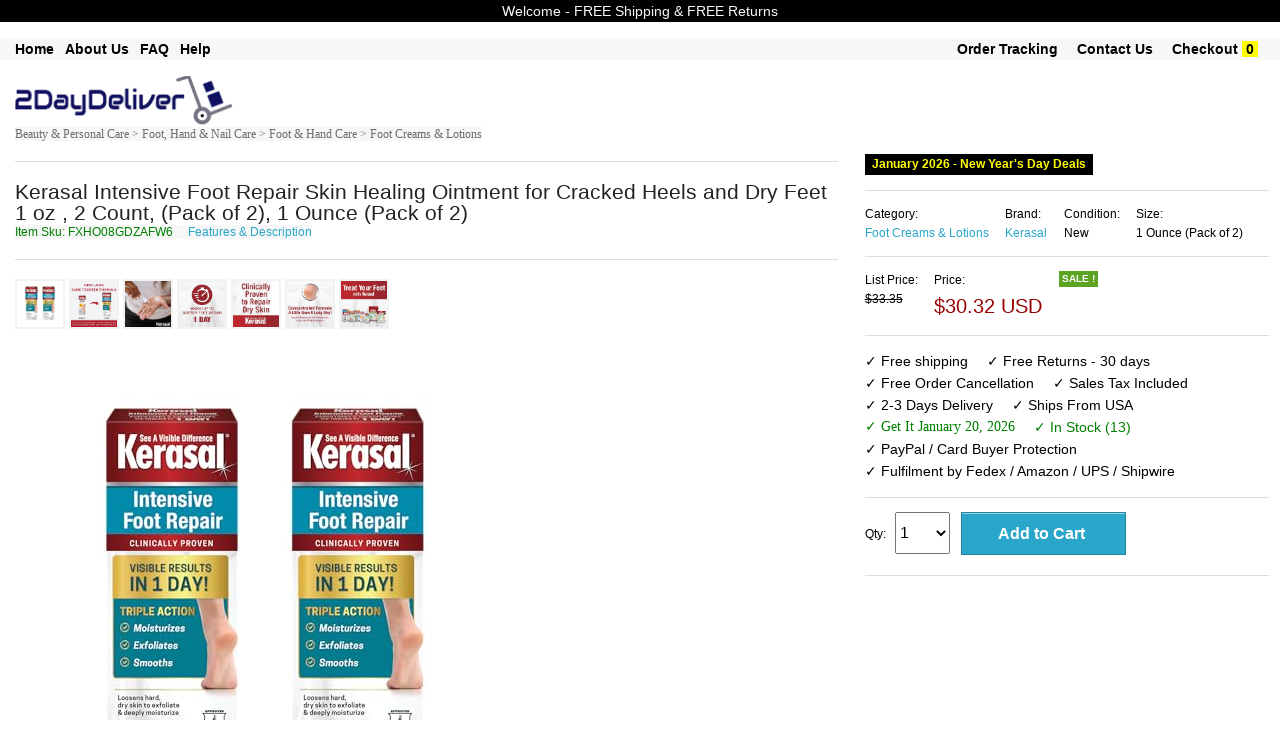

--- FILE ---
content_type: text/html; charset=UTF-8
request_url: https://www.2daydeliver.com/product_detail.php?id=SKUB08TQMNSJ6&click_src=inside&search_param=+Personal+Care+%3E+Cosmetics+%3E+Skin+Care+%3E+Lotion+%26+Moisturizer+%3E+Foot+Lotion&item_name=Kerasal+Intensive+Foot+Repair+Skin+Healing+Ointment+For+Cracked+Heels+And+Dry+Feet+1+Oz+%2C+2+Count%2C+%28pack+Of+2%29&r=
body_size: 16193
content:


  
<!DOCTYPE html>

<html class="no-js" lang="en"> 
<head>

  <meta name="robots" content="max-image-size: large">
  <!--<meta charset="utf-8" />-->
  <meta name="msvalidate.01" content="E785BB1D07BE7E4A12ABD68074D4A13D" />
  <meta http-equiv="Content-type" content="text/html; charset=utf-8" />

  
  <!-- Set the viewport width to device width for mobile -->
  <!--<meta name="viewport" content="width=device-width" />-->
  <meta name="viewport" content="width=device-width, minimum-scale=1.0, maximum-scale=1.0, user-scalable=no">
 <!-- <link rel="stylesheet" href="css/styles.css">-->

  <title>    Kerasal Intensive Foot Repair Skin Healing Ointment for Cracked Heels and Dry Feet 1 oz , 2 Count, (Pack of 2)  Health Beauty Personal Care Cosmetics Care Lotion Moisturizer Lotion	</title>	
	<meta name='keywords' content=' Kerasal Intensive Foot Repair Skin Healing Ointment for Cracked Heels and Dry Feet 1 oz , 2 Count, (Pack of 2)  Health Beauty Personal Care Cosmetics Care Lotion Moisturizer Lotion'><meta name='description' content=' Kerasal Intensive Foot Repair Skin Healing Ointment for Cracked Heels and Dry Feet 1 oz , 2 Count, (Pack of 2)  Health Beauty Personal Care Cosmetics Care Lotion Moisturizer Lotion Kerasal Intensive Foot Repair Skin Healing Ointment for Cracked Heels and Dry Feet 1 oz , 2 Count, (Pack of 2)'>  
	<link rel="shortcut icon" href="/favicon.ico" type="image/x-icon">
	<link rel="icon" href="/favicon.ico" type="image/x-icon">
	<link rel="stylesheet" href="css/store.css">
	<script src="js/store.js"></script>
	<link rel="stylesheet" href="css/normalize.css">
	<!--<link rel="stylesheet" href="css/foundation.css">-->
	<link rel="stylesheet" href="css/foundation-small-ver4-mini.css">
	<!--<script src="js/vendor/custom.modernizr.js"></script>-->
  <link rel="stylesheet" href="css/my_styles.css">
	<script src="js/jquery.js"></script>
  <script src="js/jquery.autocomplete.min.js"></script>

 
<!-- <link rel="stylesheet" href="https://cdnjs.cloudflare.com/ajax/libs/font-awesome/4.7.0/css/font-awesome.min.css"> -->
<meta name="robots" content="max-snippet:50, max-image-preview:large" />
<style>
.fa {
  padding: 20px;
  font-size: 30px;
  width: 50px;
  text-align: center;
  text-decoration: none;
  margin: 5px 2px;
}
.fa:hover {
    opacity: 0.7;
}
.fa-facebook {
  background: #3B5998;
  color: white;
}
.fa-google {
  background: #dd4b39;
  color: white;
}
</style>

   
  
<!-- tiktok code  disabled as tiktok ads did not work for now  -->

<script>
!function (w, d, t) {
  w.TiktokAnalyticsObject=t;var ttq=w[t]=w[t]||[];ttq.methods=["page","track","identify","instances","debug","on","off","once","ready","alias","group","enableCookie","disableCookie"],ttq.setAndDefer=function(t,e){t[e]=function(){t.push([e].concat(Array.prototype.slice.call(arguments,0)))}};for(var i=0;i<ttq.methods.length;i++)ttq.setAndDefer(ttq,ttq.methods[i]);ttq.instance=function(t){for(var e=ttq._i[t]||[],n=0;n<ttq.methods.length;n++)ttq.setAndDefer(e,ttq.methods[n]);return e},ttq.load=function(e,n){var i="https://analytics.tiktok.com/i18n/pixel/events.js";ttq._i=ttq._i||{},ttq._i[e]=[],ttq._i[e]._u=i,ttq._t=ttq._t||{},ttq._t[e]=+new Date,ttq._o=ttq._o||{},ttq._o[e]=n||{};var o=document.createElement("script");o.type="text/javascript",o.async=!0,o.src=i+"?sdkid="+e+"&lib="+t;var a=document.getElementsByTagName("script")[0];a.parentNode.insertBefore(o,a)};

  ttq.load('CEKR5ABC77U8PGLVVD4G');
  ttq.page();
}(window, document, 'ttq');
</script>
 
       




     








   
<!-- another google ad account -->
        <!-- Google tag (gtag.js) -->
<script async src="https://www.googletagmanager.com/gtag/js?id=AW-16860027434">
</script>
<script>
  window.dataLayer = window.dataLayer || [];
  function gtag(){dataLayer.push(arguments);}
  gtag('js', new Date());

  gtag('config', 'AW-16860027434');
</script>
<!-- end of - another google ad account -->

<!-- Google tag (gtag.js) -->
<script async src="https://www.googletagmanager.com/gtag/js?id=G-T37D66VW3J"></script>
<script>
  window.dataLayer = window.dataLayer || [];
  function gtag(){dataLayer.push(arguments);}
  gtag('js', new Date());

  gtag('config', 'G-T37D66VW3J');
</script>

<!-- Google Tag Manager -->
<script>(function(w,d,s,l,i){w[l]=w[l]||[];w[l].push({'gtm.start':
new Date().getTime(),event:'gtm.js'});var f=d.getElementsByTagName(s)[0],
j=d.createElement(s),dl=l!='dataLayer'?'&l='+l:'';j.async=true;j.src=
'https://www.googletagmanager.com/gtm.js?id='+i+dl;f.parentNode.insertBefore(j,f);
})(window,document,'script','dataLayer','GTM-K9MK3G7T');</script>
<!-- End Google Tag Manager -->

<!-- Set up analytics on your website - homenkitchen -  Install a tracking tag in your website code -->

<!-- <meta name="google-site-verification" content="_RihX8UMx-aQvN9FmwOZWO3uCYJkg1vTzcaNcYNn_w4" /> -->

<!-- Google tag (gtag.js) -->
<script async src="https://www.googletagmanager.com/gtag/js?id=AW-11091391819"></script>
<script>
  window.dataLayer = window.dataLayer || [];
  function gtag(){dataLayer.push(arguments);}
  gtag('js', new Date());

  gtag('config', 'AW-11091391819');
</script>

 
            <!-- The event snippet tracks different actions and parameters. Install this snippet on the pages where you want to track remarketing events.
            Copy the snippet below and paste it in between the <head></head> tags of the pages(s) you'd like to track, right after the global site tag.-->
            <script>
            gtag('event', 'page_view', {
              'send_to': 'AW-11091391819',
              'dynx_itemid': 'SKUB08TQMNSJ6',
              'dynx_itemid2': '',
              'dynx_pagetype': 'product',
              'dynx_totalvalue': '36.52',
              'ecomm_pagetype': 'product',
              'ecomm_prodid': 'SKUB08TQMNSJ6',
              'ecomm_totalvalue': '36.52',
              'user_id': '44017f039b600582f392542edd975a1c'
            });
            </script>


        
        





















       
    

<!-- Google tag (gtag.js) -->
<!-- <script async src="https://www.googletagmanager.com/gtag/js?id=AW-11091391819">
</script>
<script>
  window.dataLayer = window.dataLayer || [];
  function gtag(){dataLayer.push(arguments);}
  gtag('js', new Date());

  gtag('config', 'AW-11091391819');
</script> -->

<!-- Event snippet for Purchase USA conversion page -->
<!-- <script>
  gtag('event', 'conversion', {
      'send_to': 'AW-11091391819/WeSuCIm4tZEYEMvq5Kgp',
      'value': 55.0,
      'currency': 'USD',
      'transaction_id': ''
  });
</script> -->



  <!--
  <meta name="facebook-domain-verification" content="dhxqd415eolh9oqxkmttikv2s3p74v" /> 
-->
    <!-- Meta Pixel Code -->
      <!-- -->
    <script>
      !function(f,b,e,v,n,t,s)
      {if(f.fbq)return;n=f.fbq=function(){n.callMethod?
      n.callMethod.apply(n,arguments):n.queue.push(arguments)};
      if(!f._fbq)f._fbq=n;n.push=n;n.loaded=!0;n.version='2.0';
      n.queue=[];t=b.createElement(e);t.async=!0;
      t.src=v;s=b.getElementsByTagName(e)[0];
      s.parentNode.insertBefore(t,s)}(window, document,'script',
      'https://connect.facebook.net/en_US/fbevents.js');
      fbq('init', '1371293176300622');
      fbq('track', 'PageView');
    </script>
    <noscript><img height="1" width="1" style="display:none"
      src="https://www.facebook.com/tr?id=1371293176300622&ev=PageView&noscript=1"
    /></noscript>
    
    <!-- End Meta Pixel Code -->

    

  
  <!-- Twitter conversion tracking base code -->
<script>
!function(e,t,n,s,u,a){e.twq||(s=e.twq=function(){s.exe?s.exe.apply(s,arguments):s.queue.push(arguments);
},s.version='1.1',s.queue=[],u=t.createElement(n),u.async=!0,u.src='https://static.ads-twitter.com/uwt.js',
a=t.getElementsByTagName(n)[0],a.parentNode.insertBefore(u,a))}(window,document,'script');
twq('config','odcsr');
</script>
<!-- End Twitter conversion tracking base code -->

  


 


 



 

 

 




<!-- google Global site tag  -->
<!-- Global site tag (gtag.js) - AdWords: 815842198 -->
<!--
<script async src="https://www.googletagmanager.com/gtag/js?id=AW-815842198"></script>
<script>
  window.dataLayer = window.dataLayer || [];
  function gtag(){dataLayer.push(arguments);}
  gtag('js', new Date());

  gtag('config', 'AW-815842198');
</script>
-->
<!-- google Event snippet-->
<!--
<script>
  gtag('event', 'page_view', {
    'send_to': 'AW-815842198',
    'ecomm_pagetype': 'product',
    'ecomm_prodid': '',
    'ecomm_totalvalue': ''
  });
</script>
-->
<!-- Google Code for Remarketing Tag -->
			<!-- ------------------------------------------------
			Remarketing tags may not be associated with personally identifiable information or placed on pages related to sensitive categories. See more information and instructions on how to setup the tag on: http://google.com/ads/remarketingsetup
			------------------------------------------------- -->
<!--    
    <script type="text/javascript">
			var google_tag_params = {
			ecomm_prodid: '',
			ecomm_pagetype: 'product',
			ecomm_totalvalue: '',
			dynx_itemid: '',			
			dynx_pagetype:  'product',
			dynx_totalvalue:  '',
			};
			</script>
-->

<!--hot jar-->

    



<!-- PayPal BEGIN -->
<!--
  <script>
      ;(function(a,t,o,m,s){a[m]=a[m]||[];a[m].push({t:new Date().getTime(),event:'snippetRun'});var f=t.getElementsByTagName(o)[0],e=t.createElement(o),d=m!=='paypalDDL'?'&m='+m:'';e.async=!0;e.src='https://www.paypal.com/tagmanager/pptm.js?id='+s+d;f.parentNode.insertBefore(e,f);})(window,document,'script','paypalDDL','eaa697bb-182b-43af-b42d-87d770129d99');
    </script>
  -->
  <!-- PayPal END -->

<!--  
The global site tag adds visitors to your basic remarketing lists and sets new cookies on your domain, which will store information about the ad click that brought a user to your site. You must install this tag on every page of your website. 
help_outline
Copy the tag below and paste it in between the <head></head> tags of every page of your website. You only need to install the global site tag once per account, which can be used with both remarketing event snippets as well as conversion event snippets.
-->
<!-- Global site tag (gtag.js) - AdWords: 981270628 
<script async src="https://www.googletagmanager.com/gtag/js?id=AW-981270628"></script>
<script>
  window.dataLayer = window.dataLayer || [];
  function gtag(){dataLayer.push(arguments);}
  gtag('js', new Date());

  //gtag('config', 'AW-981270628');
  gtag('config', 'AW-981270628', {'send_page_view': false});
</script>
-->



  

  <!-- Google tag (gtag.js) 
<script async src="https://www.googletagmanager.com/gtag/js?id=AW-981270628"></script>
<script>
  window.dataLayer = window.dataLayer || [];
  function gtag(){dataLayer.push(arguments);}
  gtag('js', new Date());

  gtag('config', 'AW-981270628');
</script> -->

<!-- The event snippet tracks different actions and parameters. Install this snippet on the pages where you want to track remarketing events.
Copy the snippet below and paste it in between the <head></head> tags of the pages(s) you'd like to track, right after the global site tag.

<script>
  gtag('event', 'page_view', {
    'send_to': 'AW-981270628',
    'dynx_itemid': '',
    'dynx_itemid2': '',
    'dynx_pagetype': 'product',
    'dynx_totalvalue': '',
    'ecomm_pagetype': 'product',
    'ecomm_prodid': '',
    'ecomm_totalvalue': '',
    'user_id': ''
  });
</script>

-->

<!-- Google tag (gtag.js) 
<script async src="https://www.googletagmanager.com/gtag/js?id=G-BHL0QE2VNC"></script>
<script>
  window.dataLayer = window.dataLayer || [];
  function gtag(){dataLayer.push(arguments);}
  gtag('js', new Date());

  gtag('config', 'G-BHL0QE2VNC');
</script>
-->


<!-- Global site tag (gtag.js) - Google Analytics -->
<script async src="https://www.googletagmanager.com/gtag/js?id=UA-74410620-1"></script>
<script>
  window.dataLayer = window.dataLayer || [];
  function gtag(){dataLayer.push(arguments);}
  gtag('js', new Date());

  gtag('config', 'UA-74410620-1');
</script>


<script>
  (function(i,s,o,g,r,a,m){i['GoogleAnalyticsObject']=r;i[r]=i[r]||function(){
  (i[r].q=i[r].q||[]).push(arguments)},i[r].l=1*new Date();a=s.createElement(o),
  m=s.getElementsByTagName(o)[0];a.async=1;a.src=g;m.parentNode.insertBefore(a,m)
  })(window,document,'script','//www.google-analytics.com/analytics.js','ga');

  ga('create', 'UA-74410620-1', 'auto'); // Insert your GA Web Property ID here, e.g., UA-12345-1
  ga('set','dimension1','SKUB08TQMNSJ6'); // REQUIRED Item ID value, e.g., 12345, 67890
  ga('set','dimension2',’product’); // Optional Page type value, e.g., home, searchresults
  ga('set','dimension3','36.52'); // Optional Total value, e.g., 99.95, 5.00, 1500.00
  ga(‘set’,’dimension4’, ‘’); // Optional Item ID2 value
  ga('set', 'userId', '44017f039b600582f392542edd975a1c'); // Set the user ID using signed-in user_id.
  ga('send', 'pageview');

</script>







  <meta name="google-site-verification" content="GB6NrxlAaOzbCzBLgto_RFtCdV3b_LEsl3oXBMzQSWA" />

<!-- Pinterest Tag -->
<script>
!function(e){if(!window.pintrk){window.pintrk = function () {
window.pintrk.queue.push(Array.prototype.slice.call(arguments))};var
  n=window.pintrk;n.queue=[],n.version="3.0";var
  t=document.createElement("script");t.async=!0,t.src=e;var
  r=document.getElementsByTagName("script")[0];
  r.parentNode.insertBefore(t,r)}}("https://s.pinimg.com/ct/core.js");
pintrk('load', '2613713022172', {em: ''});
pintrk('page');
</script>
<noscript>
<img height="1" width="1" style="display:none;" alt=""
  src="https://ct.pinterest.com/v3/?event=init&tid=2613713022172&pd[em]=d41d8cd98f00b204e9800998ecf8427e&noscript=1" />
</noscript>
<!-- end Pinterest Tag -->
      <!--  Pinterest record a sale if on view cart page with return = 1   -->
      <!--google converstion tracking-->

<!-- Global site tag (gtag.js) - Google Ads: 981270628 
<script async src="https://www.googletagmanager.com/gtag/js?id=AW-981270628"></script>
<script>
  window.dataLayer = window.dataLayer || [];
  function gtag(){dataLayer.push(arguments);}
  gtag('js', new Date());

  gtag('config', 'AW-981270628');
</script>
-->
  
  
   
        <!-- Snap Pixel Code -->
        <!--
      <script type='text/javascript'>
      (function(e,t,n){if(e.snaptr)return;var a=e.snaptr=function()
      {a.handleRequest?a.handleRequest.apply(a,arguments):a.queue.push(arguments)};
      a.queue=[];var s='script';r=t.createElement(s);r.async=!0;
      r.src=n;var u=t.getElementsByTagName(s)[0];
      u.parentNode.insertBefore(r,u);})(window,document,
      'https://sc-static.net/scevent.min.js');

      snaptr('init', 'dba247de-2de1-4496-8331-72ac11bd0cbb', {
      'user_email': '__INSERT_USER_EMAIL__'
      });

      snaptr('track', 'PAGE_VIEW');

      </script>
    -->
      <!-- End Snap Pixel Code -->  

  <!--YAHOO CODE for https://gemini.yahoo.com/-->
<!--
    <script type="application/javascript">(function(w,d,t,r,u){w[u]=w[u]||[];w[u].push({'projectId':'10000','properties':{'pixelId':'10172219','userEmail': '<email_address>'}});var s=d.createElement(t);s.src=r;s.async=true;s.onload=s.onreadystatechange=function(){var y,rs=this.readyState,c=w[u];if(rs&&rs!="complete"&&rs!="loaded"){return}try{y=YAHOO.ywa.I13N.fireBeacon;w[u]=[];w[u].push=function(p){y([p])};y(c)}catch(e){}};var scr=d.getElementsByTagName(t)[0],par=scr.parentNode;par.insertBefore(s,scr)})(window,document,"script","https://s.yimg.com/wi/ytc.js","dotq");</script>

    -->
 
 </head>
       <div style="text-align:center; font-size: 15px; font-weight:normal; background-color:red; color:white;" class="loading_text"><br/> Please wait &#33; &nbsp; &nbsp; Updating price & availability  <br/><br/></div>
     
     
    

<body >

 
<!-- Google Tag Manager (noscript) -->
<noscript><iframe src="https://www.googletagmanager.com/ns.html?id=GTM-NTXMZDG"
height="0" width="0" style="display:none;visibility:hidden"></iframe></noscript>
<!-- End Google Tag Manager (noscript) -->

<!-- Google Tag Manager (noscript) -->
<noscript><iframe src="https://www.googletagmanager.com/ns.html?id=GTM-K9MK3G7T"
height="0" width="0" style="display:none;visibility:hidden"></iframe></noscript>
<!-- End Google Tag Manager (noscript) -->


<!--
<div class="row "  style="color:white; font-size: 12px; text-align:center" >
	<div class="large-12 small-12 columns " style=" text-align:center; font-size: 12px;  background-color:#ffffff; color:#B80009;"> &nbsp Free Shipping &nbsp  &nbsp &nbsp Free Returns &nbsp  &nbsp &nbsp PayPal Buyer Protection  &nbsp						
	 		
	</div>	
</div>	
    -->

<!--
<form method="get" action="http://www.bing.com/search">
<table border="0" align="center" cellpadding="0">
<tr><td>	<input type="text"   name="q" size="25" maxlength="255" value="" />
<input type="submit" value="Search" />
<input type="hidden"  name="q1" value="site:" /> 	</td></tr>
</table></form> -->

       
    
  
	<div class="row"  style="background-color:#000000; text-align:center; font-size: 14px;  color: #f7f7f7;" >
	<div class="large-12 small-12 columns"  style="padding: 4px;">
	<!-- <ul class=" button-group  " style="font-weight:normal;  text-align:center; font-size: 14px;  color: #f7f7f7;">
       
		<li>Welcome -  FREE Shipping & FREE Returns </li> 			
        </ul> -->
		Welcome -  FREE Shipping & FREE Returns
		 <!--  &nbsp; January 2026 - New Year's Day   Deals  &nbsp;  FREE Shipping & FREE Returns -->
    </div>
</div>
<br>
 
 


    
      
    
<div class="row"  style="background-color:#f7f7f7; box-shadow: 0px 0px 0px #616263; " >
	<div class="large-12 small-12 columns"  >
				<ul class="left button-group  " style="font-weight:bold;  font-size: 14px;  color: #000000;">
            
        <!--<li><a class=" small  alert"  href="product.php?search_param=HOMEPAGE" style=" color:black;"></a>&nbsp;  &nbsp; &nbsp;</li>    -->
            
   				<li><a class=" small  alert" href="/"  style="font-weight:bold;  font-size: 14px; color:#000000;" >Home</a>&nbsp; &nbsp; </li> 		

		<li><a class=" small  alert" href="about-us.php"  style="font-weight:bold;  font-size: 14px; color:#000000;" >About Us</a>&nbsp; &nbsp; </li> 
		<li><a class=" small  alert" href="faq-new.php"  style="font-weight:bold;  font-size: 14px; color:#000000;" >FAQ</a>&nbsp; &nbsp; </li> 
		<li><a class=" small  alert" href="menu-help.php"  style="font-weight:bold;  font-size: 14px; color:#000000;" >Help</a>&nbsp; &nbsp; </li> 
		               
        										
            
		<!--<li>&nbsp;<a class="  small  " href="return-policy.php" style="font-size: ; color:;" >Return Policy</a>&nbsp; </li> --> 	
             
	</ul>
			<ul class="right button-group  " style="font-weight:normal;  font-size: 14px;  color: #000000;">	
           
        
								
		<li>&nbsp;<a class=" small  alert" href="https://www.2daydeliver.com/my_order.php?"  style="font-weight:bold;  font-size: 14px; color:#000000";>Order Tracking</a>&nbsp;  &nbsp; &nbsp;</li> 
				
		
		<li><a class="  small  " href="https://www.2daydeliver.com/contact.php?" style="font-weight:bold;  font-size: 14px; color:#000000";  >Contact Us</a>&nbsp;  &nbsp; &nbsp;</li> 
		<li><a class="  small  " href="https://www.2daydeliver.com/view_cart.php?#view_cart" style="font-weight:bold;  font-size: 14px;  color:#000000"; >Checkout</a>&nbsp;<span style=" font-weight:bold; color:black; background-color:yellow; " >&nbsp;0&nbsp;</span>&nbsp;</li> 
		<li>&nbsp;</li> 
	</ul>

				
	</div>
 </div>
 <br/>
  
  
  

<div class="row"  style="background-color:#ffffff;"  >
    <div class="large-3 small-12 columns">
	
       <a style="text-decoration: none;"  class=" small secondary"  href="product.php?search_param=HOMEPAGE" >
	   							<img  style="width: 75% ; height: 75% ;"  src="images/2daydeliver.png" />
				
	   	 </a>
	 <!--<a style="text-decoration:none;"  class=" button small "  href="http://www.2daydeliver.com/product.php?search_param=HOMEPAGE" ><span style="font-size: 16px; font-weight:bold; color: #ffffff; " >.com</span></a>	  -->
        
    </div>
	
 <div id="message_after" class="large-5 small-12 columns">		
	
    	  	 <ul class="left  button-group  " style="width: 80%; font-size: 12px;   color: #000000;">			  
		
	
		
		</ul>
		<!--
		<ul class="left button-group  " style="font-size: 12px;   color: #000000;">		
			<li >&nbsp;&nbsp;&nbsp;548,225  Items			
			</li >
			<li >&nbsp;-&nbsp;6,898	Categories		
			</li >
			<li >&nbsp;-&nbsp;75,671	Brands		
			</li >
		 </ul>		
		 -->
    
	</div>
	<div class="large-4 small-12 columns right ">
        
        <!--<img class="paypal_header_on"  src="images/paypal_header.png" />-->        
		
	<div style="padding:5px; text-align:center; font-size: 15px; display:none; border-bottom: 1px solid #f7f7f7; color: #ffffff; background-color: #990000; font-weight:bold; " class="focusing_on" >  Fast Delivery & Superior Support  </div>        
	   	
        
         
	</div>	
</div>

<!--
<div class="row"  style="background-color:#f7f7f7"  >
	<div class="large-12 small-12 columns">
			<ul class="left button-group  " style="font-size: 12px;  color: #ffffff;">
		<li>Department -  </li> 			
		<li>&nbsp; <a class=" small  alert" href="product.php?search_param=Arts+%26+Entertainment"  style="font-size: 12px; color: #ffffff; " >Arts & Entertainment</a> | </li> 		
		<li>&nbsp; <a class=" small  alert" href="product.php?search_param=Apparel+%26+Accessories"  style="font-size: 12px; color: #ffffff; " >Apparel & Accessories</a> | </li> 
		<li>&nbsp; <a class=" small  alert" href="product.php?search_param=Baby+%26+Toddler"  style="font-size: 12px; color: #ffffff; " >  Baby & Toddler</a>   |    </li> 
		<li>&nbsp; <a class=" small  alert" href="product.php?search_param=Electronics"  style="font-size: 12px; color: #ffffff; " > Electronics</a>    |   </li> 
		<li>&nbsp; <a class=" small  alert" href="product.php?search_param=Hardware"  style="font-size: 12px; color: #ffffff; " > Hardware</a>    |   </li> 
		<li>&nbsp; <a class=" small  alert" href="product.php?search_param=Home+%26+Garden"  style="font-size: 12px; color: #ffffff; " > Home & Garden</a>    |   </li> 
		<li>&nbsp;<a class=" small  alert" href="product.php?search_param=Animals+%26+Pet+Supplies" style="font-size: 12px; color: #ffffff; "  >Pets Supplies </a> | </li> 
		<li>&nbsp; <a class=" small  alert" href="product.php?search_param=Sporting+Goods"  style="font-size: 12px; color: #ffffff; " >Sporting Goods</a>       </li> 
		
		</ul>
	</div>
 </div>
-->
<!--  -->
 

 
<!--
<div class="row "  style="color:white; font-size: 12px; text-align:center" >
-->
	<!--<div class="large-3 small-3 columns" style="background-color:#DE0962;">Free Shipping</div>
	<div class="large-3 small-3 columns" style="background-color:#4509DE;">24/7 Support</div>
	<div class="large-3 small-3 columns" style="background-color:#04B831;">Fast Delivery</div>-->
	<!--
	<div class="large-3 small-12 columns" >&nbsp;</div>
	<div class="large-6 small-12 columns " style=" text-align:center"> 
	&nbsp;
	</div>
	<div class="large-3 small-12 columns" ><span style="font-size: 12px; font-weight:bold; background-color:#000000; color:white;" >
	BLACK FRIDAY SALE </span> </div>
	
</div>	
-->

    
<!-- on search box click redirect to product page-->
<script type="text/javascript">
    document.getElementById("searching").onclick = function () {
        document.getElementById('searching').disabled = true;
        document.getElementById('searching').value = "Redirecting to search page - please wait ...";
        location.href = "http://www.2daydeliver.com/product.php?search_param=STARTSEARCH&";
    };
     document.getElementById("go_search_button").onclick = function () {
        document.getElementById('searching').disabled = true;
        document.getElementById('searching').value = "Redirecting to search page - please wait ...";
        //location.href = "http://www.2daydeliver.com/product.php?search_param=HOMEPAGE";
         location.href = "http://www.2daydeliver.com/product.php?search_param=STARTSEARCH&";
    };
</script>

    

       
 
 
 <style>
#myBtn { display: none; position: fixed; bottom: 20px; right: 30px; z-index: 99; border: none; outline: none; background-color: #ffffff; color: white; cursor: pointer; max-width:52px; max-height:52px; padding: 6px; border-radius: 52px; }
#myBtn:hover { background-color: #f2f3f4; }
</style> 
<!--<button onclick="topFunction()" id="myBtn" title="Back To Top">Back To Top</button>-->
<img onclick="topFunction()" width id="myBtn" title="Back To Top" src="images/back_to.png" style=" z-index: 1100;">	
<script>
// When the user scrolls down 20px from the top of the document, show the button
window.onscroll = function() {scrollFunction()};

function scrollFunction() {
    if (document.body.scrollTop > 40 || document.documentElement.scrollTop > 40) {
        document.getElementById("myBtn").style.display = "block";
    } else {
        document.getElementById("myBtn").style.display = "none";
    }
}
// When the user clicks on the button, scroll to the top of the document
function topFunction() {
    document.body.scrollTop = 0;
    document.documentElement.scrollTop = 0;
}
</script>
  	 <!--Start of Tawk.to Script
<script type="text/javascript">
var Tawk_API=Tawk_API||{}, Tawk_LoadStart=new Date();
(function(){
var s1=document.createElement("script"),s0=document.getElementsByTagName("script")[0];
s1.async=true;
s1.src='https://embed.tawk.to/59be48294854b82732ff0867/default';
s1.charset='UTF-8';
s1.setAttribute('crossorigin','*');
s0.parentNode.insertBefore(s1,s0);
})();
</script>-->
<!--End of Tawk.to Script-->
    

			
  <div class="row"  style="border-top:0px  solid #F2F2F2; border-bottom:0px solid #F2F2F2; "  >   
    <div class="large-8 small-12 columns " >	
	<!--
    <a style="font-size: 12px; font-family:verdana"  href="product.php?search_param=Health+%26+Beauty">Health & Beauty ></a> 
	<a style="font-size: 12px; font-family:verdana"  href="product.php?last_node=Foot+Lotion&main_categ=Health+%26+Beauty+#sub_categ"> Personal Care > Cosmetics > Skin Care > Lotion & Moisturizer > Foot Lotion</a>
        -->
    
		           <a style="font-size: 12px; font-family:verdana; background-color:#f7f7f7; color: #6e6e6e;"  href="product.php?cat_text=+%3E+Beauty+%26+Personal+Care+%3E+Products+%3E+Foot%2C+Hand+%26+Nail+Care+%3E+Foot+%26+Hand+Care+%3E+Foot+Creams+%26+Lotions">Beauty & Personal Care >  Foot, Hand & Nail Care > Foot & Hand Care > Foot Creams & Lotions </a>
                
            </div>
  </div>
		

		


 <!-- end of /******taken from header.php******/ -->
    
   <div class="row" itemscope itemtype="http://data-vocabulary.org/Product" style="  padding:0px; background-color:#ffffff;" >
		<div class="large-8 small-12 columns "  >	<hr/> 
					<!--<a name="item_name"></a>-->
						 <span id="item_name_id"   style="font-size: 21px; ">Kerasal Intensive Foot Repair Skin Healing Ointment for Cracked Heels and Dry Feet 1 oz , 2 Count, (Pack of 2), 1 Ounce (Pack of 2) </span> 
			 	   
					 
				<span> <br/> <span/>  
			 
			<span  style="font-size: 12px; color: green; background-color:#f7f7f7;"> Item Sku: 
                FXHO08GDZAFW6            </span>		
           <span  style="font-size: 12px; background-color:#f7f7f7; ">  &nbsp;&nbsp;&nbsp; <a href="#features_description">Features & Description</a></span>
			<span  style="font-size: 12px; color: white;">SKUB08TQMNSJ6</span>              
			
			
            
		<!-- view images smaller-->
        		         <!--    <span style="font-size: 12px; "> &nbsp; Hover / Click for larger images  </span>&nbsp; --> 
            <!-- <a  style="font-size: 12px; " href="#hires_images">Hi res images</a> 
						-->
			<hr/> 
			<a name="all_images" > </a>	
	
			<!--<div id="navcontainer">-->
			<div id="images_container">
			
						
				<ul  id="navlist">							
				<!--image 0-->
				<li><a >			
				<img alt="image for Kerasal Intensive Foot Repair Skin Healing Ointment for Cracked Heels " style="border: 2px solid #F2F2F2;  max-width:50px;  max-height:50px; " onclick="document.getElementById('large_image').src=this.src; document.getElementById('video_frame').style.display='none'; document.getElementById('video_frame_div').style.display='none';  document.getElementById('large_image').style.display='block'" 
                     onmouseover="document.getElementById('large_image').src=this.src; document.getElementById('video_frame').style.display='none'; document.getElementById('video_frame_div').style.display='none';  document.getElementById('large_image').style.display='block'" src="https://m.media-amazon.com/images/I/41I5FqFU-qL._SL500_.jpg" /></a>
				</li>
								<!--image 1-->
				<li><a >			
				<img  alt="image for Kerasal Intensive Foot Repair Skin Healing Ointment for Cracked Heels " style="border: 2px solid #F2F2F2;  max-width:50px;  max-height:50px; " onclick="document.getElementById('large_image').src=this.src; document.getElementById('video_frame').style.display='none'; document.getElementById('video_frame_div').style.display='none';  document.getElementById('large_image').style.display='block'" 
   onmouseover="document.getElementById('large_image').src=this.src; document.getElementById('video_frame').style.display='none'; document.getElementById('video_frame_div').style.display='none';  document.getElementById('large_image').style.display='block'" src="https://m.media-amazon.com/images/I/41brUssbyFL._SL500_.jpg" /></a>
				</li>
												<!--image 2-->
				<li><a >			
				<img  alt="image for Kerasal Intensive Foot Repair Skin Healing Ointment for Cracked Heels " style="border: 2px solid #F2F2F2;  max-width:50px;  max-height:50px; " onclick="document.getElementById('large_image').src=this.src; document.getElementById('video_frame').style.display='none'; document.getElementById('video_frame_div').style.display='none';  document.getElementById('large_image').style.display='block'" 
   onmouseover="document.getElementById('large_image').src=this.src; document.getElementById('video_frame').style.display='none'; document.getElementById('video_frame_div').style.display='none';  document.getElementById('large_image').style.display='block'" src="https://m.media-amazon.com/images/I/414Lvo9m8lL._SL500_.jpg" /></a>
				</li>
												<!--image 3-->
				<li><a >			
				<img  alt="image for Kerasal Intensive Foot Repair Skin Healing Ointment for Cracked Heels " style="border: 2px solid #F2F2F2;  max-width:50px;  max-height:50px; " onclick="document.getElementById('large_image').src=this.src; document.getElementById('video_frame').style.display='none'; document.getElementById('video_frame_div').style.display='none';  document.getElementById('large_image').style.display='block'" 
   onmouseover="document.getElementById('large_image').src=this.src; document.getElementById('video_frame').style.display='none'; document.getElementById('video_frame_div').style.display='none';  document.getElementById('large_image').style.display='block'" src="https://m.media-amazon.com/images/I/41YqKJOP2QL._SL500_.jpg" /></a>
				</li>
												<!--image 4-->
				<li><a >			
				<img  alt="image for Kerasal Intensive Foot Repair Skin Healing Ointment for Cracked Heels " style="border: 2px solid #F2F2F2;  max-width:50px;  max-height:50px; " onclick="document.getElementById('large_image').src=this.src; document.getElementById('video_frame').style.display='none'; document.getElementById('video_frame_div').style.display='none';  document.getElementById('large_image').style.display='block'" 
   onmouseover="document.getElementById('large_image').src=this.src; document.getElementById('video_frame').style.display='none'; document.getElementById('video_frame_div').style.display='none';  document.getElementById('large_image').style.display='block'" src="https://m.media-amazon.com/images/I/41abhzaeg-L._SL500_.jpg" /></a>
				</li>
												<!--image 5-->
				<li><a >			
				<img  alt="image for Kerasal Intensive Foot Repair Skin Healing Ointment for Cracked Heels " style="border: 2px solid #F2F2F2;  max-width:50px;  max-height:50px; " onclick="document.getElementById('large_image').src=this.src; document.getElementById('video_frame').style.display='none'; document.getElementById('video_frame_div').style.display='none';  document.getElementById('large_image').style.display='block'" 
   onmouseover="document.getElementById('large_image').src=this.src; document.getElementById('video_frame').style.display='none'; document.getElementById('video_frame_div').style.display='none';  document.getElementById('large_image').style.display='block'" src="https://m.media-amazon.com/images/I/41WZx0BWK+L._SL500_.jpg" /></a>
				</li>
												
				<!--image 6-->
				<li><a >			
				<img  style="border: 2px solid #F2F2F2;  max-width:50px;  max-height:50px; " onclick="document.getElementById('large_image').src=this.src; document.getElementById('video_frame').style.display='none'; document.getElementById('video_frame_div').style.display='none';  document.getElementById('large_image').style.display='block'" 
   onmouseover="document.getElementById('large_image').src=this.src; document.getElementById('video_frame').style.display='none'; document.getElementById('video_frame_div').style.display='none';  document.getElementById('large_image').style.display='block'" src="https://m.media-amazon.com/images/I/51rPHOShwjL._SL500_.jpg" /></a>
				</li>
								
		


				</ul>
			<!-- </div>
			<div id="navcontainer"> -->
				<ul  id="navlist">	
					<li>		
		
		<a href="#hires_images"><img  alt="image for Kerasal Intensive Foot Repair Skin Healing Ointment for Cracked Heels " id="large_image"   src="https://m.media-amazon.com/images/I/41I5FqFU-qL._SL500_.jpg" /></a><br/>
		
		<!--
		<a title='View Larger Image'  href='image_viewer.php?product_sku=' target='_blank' ><img id="large_image"   src="" /></a><br/>
		-->
					</li>
							</ul>
               
			   
			  
			   
			</div>	
			            
            
          
            
			
			<!-- <hr/>  -->
			<ul class="inline-list left" style="font-size: 12px; color: #000000;">	 
					<!--	<li>Our Partners</li>	-->				
					 						<!-- <li>Secure and trusted checkout with</li>	
					<li> <img style="max-height:30px;" src="images/paypal-i.jpg"></li>
					<li><img style="max-height:30px;" src="images/visa-i.jpg"></li>
					<li><img style="max-height:30px;" src="images/mastercard-i.jpg"></li>
					<li><img style="max-height:30px;" src="images/google-i.jpg"></li>
					<li><img style="max-height:30px;" src="images/apple-i.jpg"></li> -->
					<!--<li><img src="images/pp-cards.png"></li>-->
				<!--	<li> <img src="images/pp-square-shippers.jpeg"> </li>  -->
					     
				</ul> 					  
    			
			
            
			  <!--	<ul class="inline-list left" style="font-size: 11px;   color: #000000;">	
						<li>
						  <img style="border: 0px solid #F2F2F2;  max-width:448px;  max-height:102px; "src="images/paypal-buyer-protection2.png">
						</li>
						<li> <span style="font-size: 18px;">"</span></li> 
                        <li> If you buy something that never arrives,  </li>	
                        <li> or if it arrives significantly</li>
                        <li> different than described,	</li>
                        <li> you're eligible for a full refund  	</li>
                    	<li> <span style="font-size: 18px;">"</span></li> -->
               <!-- <li>							
				<hr/> <a name="question"></a>
								<form name="contact_form" action="https://www.2daydeliver.com/product_detail.php?id=SKUB08TQMNSJ6&click_src=inside&search_param=+Personal+Care+%3E+Cosmetics+%3E+Skin+Care+%3E+Lotion+%26+Moisturizer+%3E+Foot+Lotion&item_name=Kerasal+Intensive+Foot+Repair+Skin+Healing+Ointment+For+Cracked+Heels+And+Dry+Feet+1+Oz+%2C+2+Count%2C+%28pack+Of+2%29&r=#question" method="post" onsubmit="return validateemail_q()">		
				<ul class="inline-list left" style="font-size: 12px; color: #000000;">	
				<li><textarea  rows="4" style="  width:200px" placeholder="Question About This Item? Placing Orders Issues?" class="" name="text_q" cols="45" maxlength="200"></textarea></li>
				<li><input style="  width:150px"  class=" small " placeholder="Your Email Address" type="text" name="email_q"  maxlength="200"></li>				
				<li><input style="  width:150px"  class=" small " placeholder="5 + 4 + FivE is ?" type="text" name="captcha_q"  maxlength="20"><input type="hidden" name="item_title" value="Kerasal Intensive Foot Repair Skin Healing Ointment for Cracked Heels and Dry Feet 1 oz , 2 Count, (Pack of 2)"/></li>
				<li><input   type="submit"   class=" small button secondary" value="SUBMIT QUESTION"></li>
				</ul>				
				</form>
                </li> -->
					  <!-- </ul>	-->
      <!--
        <hr/>
	   <ul class="inline-list left" style="font-size: 12px;">		
	   <li>
	   <a  target="_blank" href="contact.php?product_sku_question=SKUB08TQMNSJ6">Submit Question About This Item </a>   
	   </li>
       <li>  <a id="bookmarkme" href="#" rel="sidebar" title="bookmark this page">Bookmark This Page</a> 
		</li>	   
		</ul>
        -->
             
 
             <!-- Facebook Pixel Code -->
            <script>
                fbq('track', 'ViewContent', {
                  content_name: 'Kerasal Intensive Foot Repair Skin Healing Ointment for Cracked Heels and Dry Feet 1 oz , 2 Count, (Pack of 2)',
                  content_category: 'Health & Beauty  >  Personal Care > Cosmetics > Skin Care > Lotion & Moisturizer > Foot Lotion',
                  content_ids: ['SKUB08TQMNSJ6'],
                  content_type: 'product',
                  value: 30.32,
                  currency: 'USD'
                 });
                
            </script>  
	


			<!-- another button for add to cart -->			
					<!-- add to cart  button -->	 

				<form name="order_form" action="https://www.2daydeliver.com/view_cart.php?#view_cart" method="post" >	
						<!--<hr/>    						
							<img src="images/special-offer.png">	-->						
						<hr/>    
					
					 
				
							
					
					 <!-- 					 <ul id="holiday_text" class="list-style: none no-bullet center holiday_text" style="font-size: 12px; color: #000000; font-weight: bold;">
					 	 -->
					 <ul id="holiday_text" class="inline-list center holiday_text" style="font-size: 12px; color: #000000; font-weight: bold;">
					 	<!--  -->
						 <li>
					<span style="font-size: 12px; background-color:black; color:yellow; padding: 1px ;" >
							  &nbsp; January 2026 - New Year's Day   Deals  &nbsp;  </span>
					</li>	
															</ul> 					  
					<hr class="holiday_text"/> 
					 	
                    
                    
                    	
                   
                    <!--for promo items-->
                    	
                    
        <!--for promo tags-->
        	
        
			
			

				<ul class="inline-list left" style="font-size: 12px; color: #000000;">								  
					

				  	
					<li style = "background-color:rgb(255,255,255"> Category:
					<a  href="product.php?cat_text=+%3E+Beauty+%26+Personal+Care+%3E+Products+%3E+Foot%2C+Hand+%26+Nail+Care+%3E+Foot+%26+Hand+Care+%3E+Foot+Creams+%26+Lotions"> Foot Creams & Lotions</a>
					</li>		 
				  	
				  
						
					<li style = "background-color:rgb(255,255,255">Brand: 
					<a  href="product.php?brand=Kerasal"> Kerasal</a></li>					 
					 	

					 	
					<li style = "background-color:rgb(255,255,255">Condition: 
					<span style="color: #000000;">New</span></li>					 
					 	
					  
					 	
					  
										 
					<li style = "background-color:rgb(255,255,255">Size:<span style="color: #000000;">1 Ounce (Pack of 2)</span></li>
					  								  
																			  
				
					
				
										
					
					 					 						
					
					 
                         	
                         
					 	
					 						
                    	

					

					</ul> 					  					 					
					<!--
						<ul class="inline-list left" >	
							<li style="font-size: 12px; color: #000000;" >Changed your mind ? </li>						
							<li style="font-size: 12px; color: green;">&#10003; Cancel Order via admin soon after placing it </li>
						</ul>					
					-->	
					<hr/>
					<!-- <ul class="inline-list left" >	
						<li> <img src="images/cancel_order.png"> </li>
					</ul>										
					<hr/>		-->				
					
							
						<ul class="inline-list left" style="font-size: 12px; color: #000000;">		
						<!--<li> <span style="font-size: 12px;">List Price: </span>		</li>	-->
																 		
						<li>
						List Price: <span style="font-size: 14px; color: black;"> <strike> $33.35  </strike></span>	
						</li>	
											<!--	<li> <span style="font-size: 13px;">Price: </span>		</li>		-->										
					<li>			
					Price: <span style="font-size: 20px; fontWeight:bold; color: #990000;">
								 $30.32 USD </span>
					</li>	

						 	
							
					<li>						
							<span style="font-size: 10px; font-weight:bold; background-color:#5da423; color:white;" >
							&nbsp;SALE &#33;&nbsp;</span>
					</li>
							
					
													

				</ul> 
				 <hr/> 				
				
						  		
					

				  <ul class="inline-list left" style="font-size: 14px; color: #000000; background-color:rgb(255,255,255">
                       <!-- <li> <b>✓  Anonymous Shopping </b></li>		 -->
				
				<li> &#10003; Free shipping  </li>
				<li>✓ Free Returns -  30 days  </li> <li>✓ Free Order Cancellation  </li>	 <li>✓ Sales Tax Included </li> 		
					

				<li>✓ 2-3 Days Delivery                    
                      </li>	
				
				 				  <li>✓ Ships From USA </li>	
				                  				<li> <span style='font-size: 14px; font-family:verdana; color: green;'>✓ Get It 
				January 20, 2026				</span> </li>
                                        
				<li> 
						 
						 
						<span style='font-size: 14px; color: green;'>✓ In Stock (13)   
						  						
						 
						</span> 	
						                  </li>	 		
					
                  
				                <li>✓ PayPal / Card Buyer Protection  </li>  
				<li>✓ Fulfilment by Fedex / Amazon / UPS / Shipwire  </li>  
				 
				       
				</ul>
				
						
				
            

			<!-- link to amazon for few items to show we are using amazon associates -->
			  			<!-- end link to amazon for few items to show we are using amazon associates -->
			
		
                  <!-- new add to cart button location-->  
					
					  <!-- <hr/>   -->
					  			  
					 <ul class="left button-group  " style="width: 100%; font-size: 12px;   color: #000000;">		
					<!-- -->
											
				   <li> &nbsp;&nbsp;&nbsp;&nbsp;&nbsp;&nbsp;&nbsp;&nbsp; Qty: 
				   <select  style="width: 55px;height: 42px; font-size: 16px;" name="quantity" >
							<!--<option value="1">qty_api</option>-->
								<option value='1'>1</option><option value='2'>2</option><option value='3'>3</option><option value='4'>4</option><option value='5'>5</option><option value='6'>6</option><option value='7'>7</option><option value='8'>8</option><option value='9'>9</option><option value='10'>10</option><option value='11'>11</option><option value='12'>12</option><option value='13'>13</option> </select> &nbsp;
					</li>			
							
					<li>&nbsp;				
					<input  name="add_to_cart_button"  type="submit"  style="font-size: 16px;  "   class=" button " value=" Add to Cart " >
					<input type="hidden" name="security_token" value="44017f039b600582f392542edd975a1c"/>
					<input type="hidden" name="item_title" value="Kerasal Intensive Foot Repair Skin Healing Ointment for Cracked Heels and Dry Feet 1 oz , 2 Count, (Pack of 2)"/>
					<input type="hidden" name="item_sku" value="SKUB08TQMNSJ6"/>
					<input type="hidden" name="item_w" value="amzn"/>
					<input type="hidden" name="amount" value="33.350396"/>
					<input type="hidden" name="last_node" value="Foot Lotion"/	>
                    <input type="hidden" name="cat_text" value=" &gt; Beauty &amp; Personal Care &gt; Products &gt; Foot, Hand &amp; Nail Care &gt; Foot &amp; Hand Care &gt; Foot Creams &amp; Lotions"/	>
					<input type="hidden" name="brand" value="Kerasal"/>
					<input type="hidden" name="qty_in_stock" value="13"/>
                    <input type="hidden" name="arrive_date" value="2-3 Days Delivery"/>
					<input type="hidden" name="merchant" value=""/>	
                    <input type="hidden" name="item_cost" value="17.98"/>
                    <input type="hidden" name="promo_tag" value=""/>
					<input type="hidden" name="image_link" value="https://m.media-amazon.com/images/I/41I5FqFU-qL._SL500_.jpg"/>					
					</li>
					<!--<li> &nbsp;		<span  id="text_watch_list0" style='font-size: 12px; font-family:verdana; color: blue;' onclick="save_to_watch('','0')" ><a >Add To Watch List</a></span>  </li>-->								
					</ul>
							
							
					<!--<hr>
					<p><img src="images/paypal-banner-small.png"> </p> 	-->	
					
                    				 		 <ul style="list-style: none; ">			  		
                                <li>	 		
															
					
					</li>
					</ul>
                                       <!-- add to cart old location -->	
				</form>		
				<!-- end of add to cart  button-->							   
			<br/>	
            
    

 





<hr/>			

<ul style="list-style: none; ">		  		
	<li>	<a name="features_description"></a> 
	<div class="clearfix" style="overflow-y: scroll; max-height:400px; -webkit-overflow-scrolling: touch; background-color:#ffffff; ">
	
	 <span  >
	Kerasal Intensive Foot Repair Skin Healing Ointment for Cracked Heels and Dry Feet 1 oz , 2 Count, (Pack of 2)
	</span>
	
	</div>
	</li>
						
					  	
	
 <li>
	<!-- google rich data  start -->
<!-- google Microdata New -->
<div>
			<div itemtype="https://schema.org/Product" itemscope>
					<meta itemprop="sku" content="SKUB08TQMNSJ6" />
					<meta itemprop="mpn" content="316864000149" />
					<meta itemprop="gtin" content="316864000149" />
					<meta itemprop="name" content="Kerasal Intensive Foot Repair Skin Healing Ointment for Cracked Heels and Dry Feet 1 oz , 2 Count, (Pack of 2)" />
					<link itemprop="image" href="https://m.media-amazon.com/images/I/41I5FqFU-qL._SL500_.jpg" />
					<link itemprop="image" href="https://m.media-amazon.com/images/I/41I5FqFU-qL._SL500_.jpg" />
					<link itemprop="image" href="https://m.media-amazon.com/images/I/41I5FqFU-qL._SL500_.jpg" />
					<meta itemprop="description" content="Kerasal Intensive Foot Repair Skin Healing Ointment for Cracked Heels and Dry Feet 1 oz , 2 Count, (Pack of 2), 1 Ounce (Pack of 2)" />
<!--
					<div itemprop="aggregateRating" itemtype="https://schema.org/AggregateRating" itemscope>
						<meta itemprop="reviewCount" content="1" />
						<meta itemprop="ratingValue" content="4.5" />
					</div>
	-->
					<div itemprop="offers" itemtype="https://schema.org/Offer" itemscope>
						<link itemprop="url" href="https://www.2daydeliver.com/product_detail.php?id=SKUB08TQMNSJ6" />
												
						<meta itemprop="availability" content="https://schema.org/InStock"/>
												<meta itemprop="priceCurrency" content="USD" />
						<meta itemprop="itemCondition" content="https://schema.org/NewCondition" />
						<meta itemprop="price" content="30.32" />
						<meta itemprop="priceValidUntil" content="2026-01-24" />
					</div>
				<!--			
					<div itemprop="aggregateRating" itemtype="https://schema.org/AggregateRating" itemscope>
						<meta itemprop="reviewCount" content="89" />
						<meta itemprop="ratingValue" content="4.4" />
					</div>
					<div itemprop="review" itemtype="https://schema.org/Review" itemscope>
						<div itemprop="author" itemtype="https://schema.org/Person" itemscope>
						<meta itemprop="name" content="Fred Benson" />
						</div>
						<div itemprop="reviewRating" itemtype="https://schema.org/Rating" itemscope>
						<meta itemprop="ratingValue" content="4" />
						<meta itemprop="bestRating" content="5" />
						</div>
					</div>
					-->
					
					
					<!--	
					<div itemprop="review" itemtype="https://schema.org/Review" itemscope>
						<div itemprop="author" itemtype="https://schema.org/Person" itemscope>
						<meta itemprop="name" content="Fred Benson" />
						</div>
						 <div itemprop="reviewRating" itemtype="https://schema.org/Rating" itemscope>
						<meta itemprop="ratingValue" content="4" />
						<meta itemprop="bestRating" content="5" />
						</div> 
					</div>
				-->		
					
					
					<div itemprop="brand" itemtype="https://schema.org/Brand" itemscope>
						<meta itemprop="name" content="Kerasal" />
					</div>
				</div>
		</div>
	<!-- google Microdata New  End -->
<!-- google rich data  end -->


			<!--
             <div class="row" style="font-size: 12px;   color: #990000;">    
            <div class="large-4   columns">	
               !--<img src="images/paypal-buyer-protection2.png">--			 
			   <img src="images/stripe-pp.jpg">			  
			  !--<img src="images/pp-pp.jpg">--			  
            </div>
                 <div class="large-8   columns"><span style="font-size: 18px;">"</span> If you buy something that never arrives, or if it arrives significantly different than described, you're eligible for a full refund <span style="font-size: 18px;">"</span>				 
                 </div>
			  !--	 <div class="large-4 columns"><a  target="_blank" href="contact.php?product_sku_question=SKUB08TQMNSJ6">Submit Question About This Item </a> </div>--
            </div>
			-->
			<!--
			<hr/> 
			<div class="row" style="font-size: 12px;   color: #990000;">  
			  <div class="large-12   columns">
			 			  <img src="images/paypal-buyer-protection.png">
			  <img src="images/buyer_protection.png"> 
			  				</div>
			</div>	
			-->			
	</li>
	
	
	

<!--  customer reviews-->
<li>
			
</li>			


<li>
<!--  customer reviews-->
 	
<!-- end of customer reviews  -->       
</li> 

<!--    
<li>
			<hr/>	
				<a name="question"></a>
								<form name="contact_form" action="#question" method="post" onsubmit="return validateemail_q()">		
				<ul class="no-bullet" >						
					<li>					
					<textarea  rows="4" style="  width:250px" placeholder="Ask Item & Order Related  Questions Here" class="" name="text_q" cols="45" maxlength="200"></textarea></li>		
					<li><input style="  width:250px"  class=" small " placeholder="Your Email Address" type="text" name="email_q"  maxlength="200"></li>
					<li><input style="  width:250px"  class=" small " placeholder="5 + 4 + FivE is ?" type="text" name="captcha_q"  maxlength="20"><input type="hidden" name="item_title" value=""/>
					<input   type="submit"   class=" small button secondary" value="SUBMIT QUESTION"></li>
					</ul>				
				</form>
				<hr/>			 
</li>
    -->
<!--    
<li><a  target="_blank" href="contact.php?product_sku_question=">Submit Question About This Item </a></li> -->
</ul>


<!-- all curl all -->

   

<!-- all curl end -->   




<!-- price curl start


-->

   

<!-- price curl end -->    

<a name="videos" > </a>	
<div id="videos_show_bottom">
<!-- video curl start -->

<hr>   

<!-- video curl end -->            
</div>            
            
<a name="hires_images" > </a>	
<hr/>	
<div id="large_image_bottom">
	
		
<!-- images show all -->
		<a title='View Larger Image'  href='image_viewer.php?product_sku=SKUB08TQMNSJ6' target='_blank' >View larger images </a><hr/>
				<!--image 0-->
				<a href="#all_images"><img  alt="image for Kerasal Intensive Foot Repair Skin Healing Ointment for Cracked Heels "   src="https://m.media-amazon.com/images/I/41I5FqFU-qL._SL500_.jpg" /></a><br/><br/>	
				<!--image 1-->
				<a href="#all_images"><img   alt="image for Kerasal Intensive Foot Repair Skin Healing Ointment for Cracked Heels "  src="https://m.media-amazon.com/images/I/41brUssbyFL._SL500_.jpg" /></a><br/><br/>
				<!--image 2-->
				<a href="#all_images"><img    alt="image for Kerasal Intensive Foot Repair Skin Healing Ointment for Cracked Heels " src="https://m.media-amazon.com/images/I/414Lvo9m8lL._SL500_.jpg" /></a><br/><br/>
				<!--image 3-->
				<a href="#all_images"><img    alt="image for Kerasal Intensive Foot Repair Skin Healing Ointment for Cracked Heels " src="https://m.media-amazon.com/images/I/41YqKJOP2QL._SL500_.jpg" /></a><br/><br/>
				<!--image 4-->
				<a href="#all_images"><img    alt="image for Kerasal Intensive Foot Repair Skin Healing Ointment for Cracked Heels " src="https://m.media-amazon.com/images/I/41abhzaeg-L._SL500_.jpg" /></a><br/><br/>
				<!--image 5-->
				<a href="#all_images"><img   alt="image for Kerasal Intensive Foot Repair Skin Healing Ointment for Cracked Heels "  src="https://m.media-amazon.com/images/I/41WZx0BWK+L._SL500_.jpg" /></a><br/><br/>
				<!--image 6-->
				<a href="#all_images"><img  alt="image for Kerasal Intensive Foot Repair Skin Healing Ointment for Cracked Heels "   src="https://m.media-amazon.com/images/I/51rPHOShwjL._SL500_.jpg" /></a><br/><br/>
						<!-- email item to me-->	
				<!--	<hr/>
					<form name="wishlist_form" action="" method="post" onsubmit="return validateemail_q_watch()">		
					<ul class="left button-group radius ">			
										
					 <li><input    class=" small " placeholder="Email Me Item URL" type="text" name="email_q_watch"  maxlength="200"> &nbsp;</li>
					  <li  class="right ">&nbsp;
					 <input type="hidden" name="item_title" value=""/>
					<input type="submit"   class=" small button secondary" value=" GO "> </li>
					 </ul>			
					</form>
					<hr/>	-->	
<!--  hi res images -->
   
<!-- end of hi res -->            

</div> 

 
<script type="text/javascript">
  //hide broken images and shrink them to zero size...
   var allimgs = document.images;
    for(var i=0; i<allimgs.length; i++){
    allimgs[i].onerror = function () {
        this.style.visibility = "hidden"; // other elements not affected 
		this.style.height = '0px';
		this.style.width = '0px';
      }
	}
  </script>	
</div>

		<!-- right side of page start here-->		   
		<div class="large-4 columns" style="font-size: 12px; color: #000000; background-color:rgb(255,255,255) ;">
		
<!-- add this older position ...-->	
				<!-- add to cart  button -->
 			
				<form name="order_form" action="https://www.2daydeliver.com/view_cart.php?#view_cart" method="post" >	
						<!--<hr/>    						
							<img src="images/special-offer.png">	-->	
					<ul class="inline-list center" style="font-size: 12px; color: #000000;">
					<!--	<li>Our Partners</li>  -->
                    						<!-- <li>Secure and trusted checkout with</li>	<br/> -->
					<!-- <li><img src="images/pp-cards.png"> </li> -->
					<!-- <li> <img style="max-height:30px;" src="images/paypal-i.jpg"></li>
					<li><img style="max-height:30px;" src="images/visa-i.jpg"></li>
					<li><img style="max-height:30px;" src="images/mastercard-i.jpg"></li>
					<li><img style="max-height:30px;" src="images/google-i.jpg"></li>
					<li><img style="max-height:30px;" src="images/apple-i.jpg"></li> -->
					<!-- <li> <img src="images/pp-square-shippers.jpeg"> </li> -->
                         
					</ul> 					  
					<!-- <hr/>  -->
							
								
					 <!-- <ul id="holiday_text" class="list-style: none no-bullet center holiday_text" style="font-size: 12px; color: #000000; font-weight: bold; "> -->
					 <ul id="holiday_text" class="inline-list center holiday_text" style="font-size: 12px; color: #000000; font-weight: bold;">
					 	<!--  -->
					 <li>
					<span style="font-size: 12px; background-color:black; color:yellow; padding: 1px ;" >
							  &nbsp; January 2026 - New Year's Day   Deals  &nbsp;  </span>
					</li>	
															</ul> 					  
					<hr class="holiday_text"/> 
					 	
                    
                    
                    	
                    
                    
                     <!--for promo items-->
                    	
        <!--for promo tags-->
      		
			
			
						
			<ul class="inline-list left" style="font-size: 12px; color: #000000;">								  
					

				  	
					<li style = "background-color:rgb(255,255,255"> Category:
					<a  href="product.php?cat_text=+%3E+Beauty+%26+Personal+Care+%3E+Products+%3E+Foot%2C+Hand+%26+Nail+Care+%3E+Foot+%26+Hand+Care+%3E+Foot+Creams+%26+Lotions"> Foot Creams & Lotions</a>
					</li>		 
				  	
				  
						
					<li style = "background-color:rgb(255,255,255">Brand: 
					<a  href="product.php?brand=Kerasal"> Kerasal</a></li>					 
					 	
					  
					 	
					<li style = "background-color:rgb(255,255,255">Condition: 
					<span style="color: #000000;">New</span></li>					 
					 	

					 		

										 
					<li style = "background-color:rgb(255,255,255">Size:<span style="color: #000000;">1 Ounce (Pack of 2)</span></li>
					  								  
																			  
				
					<!----> </ul> 
					
					 		
					 <!----> <ul class="inline-list center" style="font-size: 12px; color: #000000;"> 
                         	
                         
					 	
					 	
						
                      	       
					
					           

					</ul> 					  					 
					 <hr/> 			 	
						<!--									
						<ul class="inline-list left" >	
							<li style="font-size: 12px; color: #000000;" >Changed your mind ? </li>						
							<li style="font-size: 12px; color: green;">&#10003; Cancel Order via admin soon after placing it </li>
						</ul>
						-->
				<!--	<ul class="inline-list left" >	
						<li> <img src="images/cancel_order.png"> </li>
					</ul>															
					<hr/>  -->
							
								
						<ul class="inline-list left" style="font-size: 12px; color: #000000;">		
						<!--<li> <span style="font-size: 13px;">Price: </span>		</li>-->
							 	
								
							
						<li>			
						List Price: <span style="font-size: 12px; color: black;"><strike> $33.35  </strike></span> 	
						 </li >			
						 	 	
									
					 <li>							
					 Price: <span style="font-size: 20px; fontWeight:bold; color: #990000;">
							$30.32 USD </span>
					</li>	
						
							
					<li>						
							<span style="font-size: 10px; font-weight:bold; background-color:#5da423; color:white;" >
							&nbsp;SALE &#33;&nbsp;</span>
					</li>
							
					
						

						

						</ul>
						  			
						   <hr/> 						
							
                  
               <ul class="inline-list left" style="font-size: 14px; color: #000000; background-color:rgb(255,255,255">
			   <!-- <li> <b>✓  Anonymous Shopping </b></li>	 -->

				   
					<li> &#10003; Free shipping  </li>
					<li>✓ Free Returns -  30 days  </li> <li>✓ Free Order Cancellation  </li>	 <li>✓ Sales Tax Included </li> 		
						

				<li>  ✓ 2-3 Days Delivery  </li>	
				
				  				  <li>✓ Ships From USA </li>	
				  				  
                				<li> <span style='font-size: 14px; font-family:verdana; color: green;'>✓  Get It January 20, 2026</span>
                </li>
                                        
				<li> 
						 
						 
						<span style='font-size: 14px; color: green;'>✓ In Stock (13)   
						  												
						 </span> 	   
						 
				</li>
                     
				                <li>✓ PayPal / Card Buyer Protection  </li>    
				<li>✓ Fulfilment by Fedex / Amazon / UPS / Shipwire  </li>  
				  
				  
				</ul>
							
			
        			<!-- new add to cart button-->
			
			<!-- -->
		<!-- link to amazon for few items to show we are using amazon associates -->
			  			<!-- end link to amazon for few items to show we are using amazon associates -->
		
    <hr/>                
	 <ul class="left button-group  " style="width: 100%; font-size: 12px;   color: #000000;">			
				   <li>Qty: &nbsp;	 
				   <select  style="width: 55px;height: 42px; font-size: 16px;" name="quantity" >
							<!--<option value="1">Qty</option>-->
								<option value='1'>1</option><option value='2'>2</option><option value='3'>3</option><option value='4'>4</option><option value='5'>5</option><option value='6'>6</option><option value='7'>7</option><option value='8'>8</option><option value='9'>9</option><option value='10'>10</option><option value='11'>11</option><option value='12'>12</option><option value='13'>13</option> </select> &nbsp;
					</li>
		
					<li>&nbsp;
					<input  name="add_to_cart_button"  type="submit"  style="font-size: 16px;  "   class=" button " value="&nbsp;&nbsp; Add to Cart  &nbsp;&nbsp;" >
					<input type="hidden" name="security_token" value="44017f039b600582f392542edd975a1c"/>
					<input type="hidden" name="item_title" value="Kerasal Intensive Foot Repair Skin Healing Ointment for Cracked Heels and Dry Feet 1 oz , 2 Count, (Pack of 2)"/>
					<input type="hidden" name="item_sku" value="SKUB08TQMNSJ6"/>
					<input type="hidden" name="item_w" value="amzn"/>
					<input type="hidden" name="amount" value="33.350396"/>
					<input type="hidden" name="last_node" value="Foot Lotion"/>
                    <input type="hidden" name="cat_text" value=" &gt; Beauty &amp; Personal Care &gt; Products &gt; Foot, Hand &amp; Nail Care &gt; Foot &amp; Hand Care &gt; Foot Creams &amp; Lotions"/	>
					<input type="hidden" name="brand" value="Kerasal"/>
					<input type="hidden" name="qty_in_stock" value="13"/>
                    <input type="hidden" name="arrive_date" value="2-3 Days Delivery"/>
					<input type="hidden" name="merchant" value=""/>
                    <input type="hidden" name="item_cost" value="17.98"/>
                    <input type="hidden" name="promo_tag" value=""/>    
					<input type="hidden" name="image_link" value="https://m.media-amazon.com/images/I/41I5FqFU-qL._SL500_.jpg"/>					
					</li>
					<!--<li> &nbsp;		<span  id="text_watch_list1" style='font-size: 12px; font-family:verdana; color: blue;' onclick="save_to_watch('SKUB08TQMNSJ6','1')" ><a >Add To Watch List</a></span>  </li>-->					
					</ul>
					
				   	


							
     	<!-- old add to cart -->	
</form>	
				<!-- end of add to cart  button-->	
				
				<!-- <hr/>    
				 AddThis Button BEGIN 
				<div class="addthis_toolbox addthis_default_style addthis_32x32_style">				
				<a class="addthis_button_preferred_1"></a>
				<a class="addthis_button_preferred_2"></a>
				<a class="addthis_button_preferred_3"></a>
				<a class="addthis_button_preferred_4"></a>
				<a class="addthis_button_compact"></a>
				<a class="addthis_counter addthis_bubble_style"></a>
				</div>
				<script type="text/javascript">var addthis_config = {"data_track_addressbar":true};</script>
				<script type="text/javascript" src="//s7.addthis.com/js/300/addthis_widget.js#pubid=ra-500cf3e1005b3efb"></script>
				 AddThis Button END -->
				<hr/>    
				
	 <!-- Google Code for Remarketing Tag -->
			<!--------------------------------------------------
			Remarketing tags may not be associated with personally identifiable information or placed on pages related to sensitive categories. See more information and instructions on how to setup the tag on: http://google.com/ads/remarketingsetup
			--------------------------------------------------->
			<!--<script type="text/javascript">
			var google_tag_params = {
			ecomm_prodid: 'SKUB08TQMNSJ6',
			ecomm_pagetype: 'product',
			ecomm_totalvalue: '30.32',
			dynx_itemid: 'SKUB08TQMNSJ6',			
			dynx_pagetype:  'product',
			dynx_totalvalue:  '30.32',
			};
			</script>-->
				

<!-- suggested product list same sub category -->
 			 
	</div> 
 
</div> 


   

   
 <!-- Footer -->
   <br/>  <br/>  

<div class="large-12 columns small-12 columns" style="font-size: 14px; color: #000000; box-shadow: 0px 0px 0px #616263; background-color: #f7f7f7;" >

<div  style="text-align: left; padding: 0px;"  > 	


<div class="large-3 columns small-12 columns"  >	
 <br/>  <br/>    <b>STORE POLICY</b> <br>  <br> 
                <ul style="list-style: none; ">		
                <li ><a  style="color:#000000" href="privacy-policy.php">Privacy Policy</a>&nbsp;&nbsp;</li>
                <li ><a  style="color:#000000" href="return-help.php">Returns & Refunds Policy</a>&nbsp;&nbsp;</li>	
                <li ><a  style="color:#000000" href="shipping-help.php">Shipping Policy </a>&nbsp;&nbsp;</li>	
                <li > <a  style="color:#000000" href="terms-general.php">Terms of Service</a>&nbsp;&nbsp;</li>	
                <li ><a  style="color:#000000" href="billing-terms.php">Billing Terms & Conditions</a>&nbsp;&nbsp;</li>	
                                <li ><a  style="color:#000000" href="dmca-notices.php">DMCA Notices</a>&nbsp;&nbsp;</li>	
                   
                 </ul>  
</div>


<div class="large-3 columns small-12 columns"  >	
 <br/>  <br/>    <b>SUPPORT LINKS </b> <br>  <br> 
                <ul style="list-style: none; ">		
                <li > <a  style="color:#000000" href="/">Home</a>&nbsp;&nbsp;</li>	
                <li ><a style="color:#000000" href="about-us.php">About Us</a>&nbsp;&nbsp;</li>
                <li > <a style="color:#000000" href="contact.php">Contact Us</a>&nbsp;&nbsp;</li>	
                <li > <a style="color:#000000" href="my_order.php">Order Tracking</a>&nbsp;&nbsp;</li>
                <li ><a  style="color:#000000" href="faq-new.php">FAQ</a>&nbsp;&nbsp;</li>	
                 </ul>  
</div>



 <div class="large-3 columns small-12 columns"  >	
 <br/>  <br/>    <b> WHO WE ARE </b> <br>  <br> 
 2daydeliver  by webcortex   is an online store specializing in high demand items at different popular categories for everyday life, leisure or business needs. <br><br> 
Focusing on high availability and fast delivery our goal is to provide an excellent shopping experience for our customers  
      
</div>

 <div class="large-3 columns small-12 columns"  >	
 <br/>  <br/>    <b>  CONTACT US </b> <br>  <br> 

        <ul style="list-style-type:none">	
          <!-- <li > Contact Information : </li>	 -->
       <li >    Company: 2daydeliver  by webcortex</li>
		  <li > Phone:  <a style="color:#000000" href='tel:1-646-389-1272'>1-646-389-1272</a></li>
          <li > Email : <a style="color:#000000" href="/cdn-cgi/l/email-protection#11787f777e512375706875747d786774633f727e7c"><span class="__cf_email__" data-cfemail="f29b9c949db2c096938b96979e9b849780dc919d9f">[email&#160;protected]</span></a></li>
          <li > Address: <br><span style="font-size: small;">2daydeliver <br>  133 NE 2nd Ave # 810, Miami, FL 33132, USA</li>
          <!-- <li > <a style="color:#000000" href="contact.php">Contact Us</a>&nbsp;&nbsp;</li>	
          <li > <a style="color:#000000" href="my_order.php">Order Tracking</a>&nbsp;&nbsp;</li> -->
        
          </ul> 
 </div>         
</div> 

</div> 

<div  style="text-align: center; padding: 0px;"> 			
  <!-- <div class="large-12 columns small-12 columns  "  style=" font-size: 12px; color: #000000; box-shadow: 0px 0px 0px #616263; background-color: ;" >	 -->

  <div class="large-12 columns small-12 columns  "  style=" font-size: 12px; color: #000000; box-shadow: 0px 0px 0px #616263;" >	
  
  <br/> 
	

    <ul  id="navlist"  >	 
			<!--		<li>Our Partners</li>				 -->	
					 					<!--	<li><img src="images/pp-shippers.jpg"> </li> -->
          <li>Secure and trusted checkout with</li>	<br/>
					<!-- <li><img src="images/pp-cards.png"> </li> -->
          <li><img style="max-height:40px;" src="images/paypal-i.jpg"></li>
          <li><img style="max-height:20px;" src="images/visa-i.jpg"></li>
          <li><img style="max-height:20px;" src="images/mastercard-i.jpg"></li>
          <li><img style="max-height:20px;" src="images/amex-i.jpg"></li><br/>
          <li><img style="max-height:40px;" src="images/stripe-i.jpg"></li>
          <li><img style="max-height:20px;" src="images/link-i.jpg"></li>
          <li><img style="max-height:20px;" src="images/google-i.jpg"></li>
					<li><img style="max-height:20px;" src="images/apple-i.jpg"></li>
          <li><img style="max-height:20px;" src="images/amazon-i.jpg"></li>
        
          <br/>   <br/> <li>Fulfillment By</li>		<br/>
          <li><img style="max-height:40px;" src="images/shippers-s.jpg"></li>
          
					<!--<li> <img src="images/pp-square-shippers.jpeg"> </li> -->
                        
                   		<!--   <li><img src="images/norton1.jpg"/></li>
			     <li><img src="images/satisfaction1.jpg"/></li> -->
                  <br/> 2015-2025 &copy; 2daydeliver  by webcortex </li>
				<!--	  <li  style="font-size: 12px; color: #FFFFFF;" > 159.203.174.216 </li>-->
       
				</ul> 

         <span style=" font-size: 12px; color: #000000; ">
          Note : We use cookies to give you a better experience on our website. By continuing to use our site, you are agreeing to the use of cookies. 
          </span>	</br>	</br>


  </div>
</div>        
 
  
      
   <!--     
	   <br/>   <br/> 
	 
   <div class="row">
        <div class="large-12 columns">
		<ul class="left button-group  " style="font-size: 12px;  color: #000000;">	          
            <li> &nbsp;<img src="images/icons/png/16x16/check_mark.png"> 
			 Shipping </li>
			<li>&nbsp; <img src="images/icons/png/16x16/check_mark.png"> 2 Days Delivery </li>            
			 <li>&nbsp; <img src="images/icons/png/16x16/check_mark.png"> Free Returns  </li>
			<li>&nbsp; <img src="images/icons/png/16x16/check_mark.png"> Secure Checkout </li>
          </ul>
        </div>
      </div> --> <br/>  <br/> 
        <!--
	    <div class="row">
        <div class="large-12 columns">
          <ul class="inline-list center" style="font-size: 12px;  color: #000000;">
            <li><img src="images/paypal4.jpg" /></li>
           
            <li><img src="images/mc1.jpg"/></li>
            <li><img src="images/visa1.jpg"/></li>
			<li><img src="images/ups_usps_fedex.jpg"/></li>			
			<li><img src="images/norton1.jpg"/></li>
			
			<li><img src="images/satisfaction1.jpg"/></li>
			 1997-2018 &copy;  </li>
          </ul>
        </div>
      </div>
   
<div  style="text-align: center;  ">      
 <div class="large-12 columns small-12 columns  " style="font-size: 12px; color: #000000; background-color:rgb(251,250,251);" >	
	           <ul  id="navlist"  >	 
					<li>Our Partners</li>					
					 			
					<li> <img src="images/pp-stripe-shippers.jpg"> </li> 
                        
                      <li><img src="images/norton1.jpg"/></li>
			     <li><img src="images/satisfaction1.jpg"/></li>
                   1997-2020 &copy;  </li>
				  <li  style="font-size: 12px; color: #FFFFFF;" >  </li>
				</ul> 
       	
        </div>
      </div>
   -->       
 <br/>  <br/> 
 <script data-cfasync="false" src="/cdn-cgi/scripts/5c5dd728/cloudflare-static/email-decode.min.js"></script><script>
  document.write('<script src=js/vendor/' +
  ('__proto__' in {} ? 'zepto' : 'jquery') +
  '.js><\/script>')
  </script>
  <script src="js/foundation.min.js"></script>
  <script>
    $(document).foundation();
  </script>

   <script type="text/javascript">
  //hide broken images and shrink them to zero size...
   var allimgs = document.images;
    for(var i=0; i<allimgs.length; i++){
    allimgs[i].onerror = function () {
        this.style.visibility = "hidden"; // other elements not affected 
		this.style.height = '0px';
		this.style.width = '0px';
      }
	}
  $( ".loading_text" ).remove();
  /* $( ".holiday_text" ).remove();*/
 
  $('.promo_tag').delay(15000).fadeOut('slow');
  $('.mobile_shopper_text').delay(12500).fadeOut('slow');
  //$('.focusing_on').hide();  
       
  $('.paypal_header_on').delay(2500).fadeOut('slow');       
  
  $('.holiday_text').delay(5000).fadeIn(500);       
  $('.holiday_text').delay(10000).fadeOut('slow'); 
       
  $('.focusing_on').delay(7500).fadeIn(500);          
  $('.focusing_on').delay(12500).fadeOut('slow'); 
       
  $('.discount_text').delay(20000).fadeIn(500);          
  $('.discount_text').delay(30000).fadeOut('slow');        
         
  </script>  
  
   

  <!-- End Footer -->
  
 


   
<!-- script for cookike acceptance...
<script type="text/javascript" id="cookieinfo"
	src="//cookieinfoscript.com/js/cookieinfo.min.js">
</script>
-->
<script defer src="https://static.cloudflareinsights.com/beacon.min.js/vcd15cbe7772f49c399c6a5babf22c1241717689176015" integrity="sha512-ZpsOmlRQV6y907TI0dKBHq9Md29nnaEIPlkf84rnaERnq6zvWvPUqr2ft8M1aS28oN72PdrCzSjY4U6VaAw1EQ==" data-cf-beacon='{"version":"2024.11.0","token":"ae97f5594b2147b799609e0d410732f4","r":1,"server_timing":{"name":{"cfCacheStatus":true,"cfEdge":true,"cfExtPri":true,"cfL4":true,"cfOrigin":true,"cfSpeedBrain":true},"location_startswith":null}}' crossorigin="anonymous"></script>
</body>
<br/> &nbsp;&nbsp; <br/> &nbsp;&nbsp;   <br/>  &nbsp;&nbsp; <br/>   &nbsp;&nbsp;  <br/> &nbsp;&nbsp;  <br/>   
  
</html>
	

 